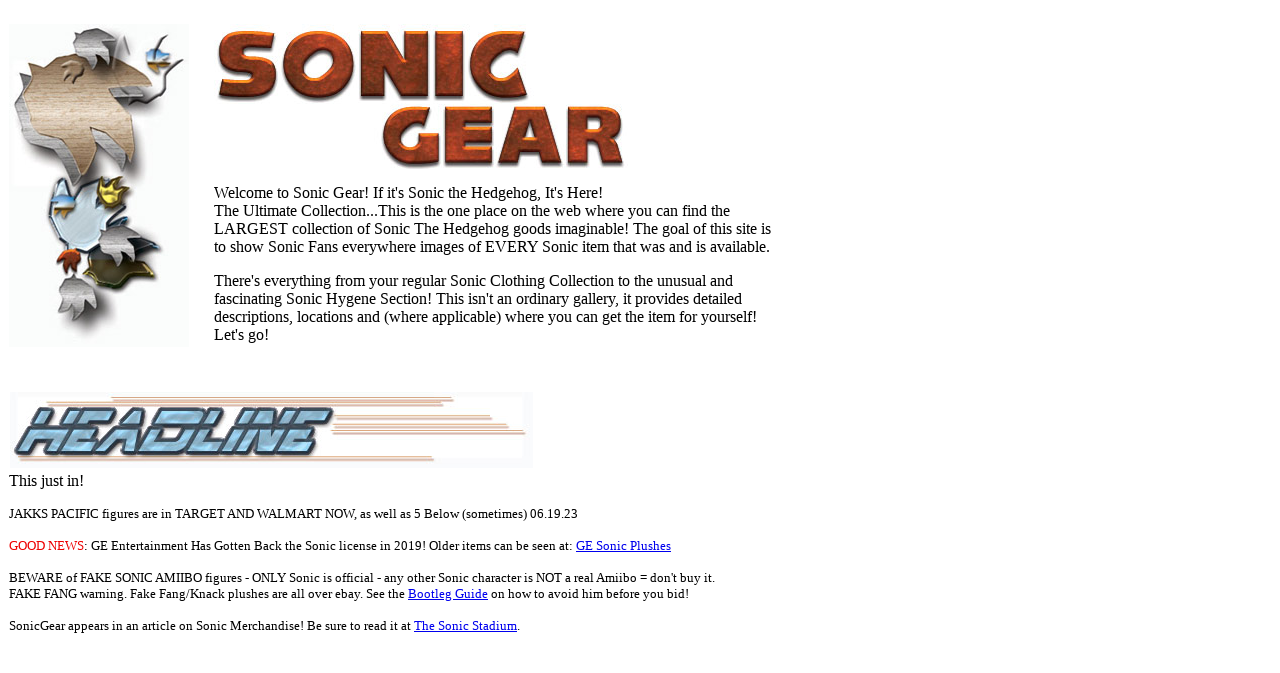

--- FILE ---
content_type: text/html
request_url: http://sonicgear.org/
body_size: 17201
content:
<!DOCTYPE html PUBLIC "-//W3C//DTD HTML 4.01 Transitional//EN">

<html>

	<head>
		<meta http-equiv="content-type" content="text/html;charset=iso-8859-1">
		<meta name="generator" content="Sonic the hedgehog total merchandise display page and buying guide. Every Sonic item- games housewares hygene Sonic-X every characterm every product from around the world! See it all">
		<title>Sonic Gear Ultimate Photo Gallery of Sonic the Hedgehog Items</title>
		<meta name="keywords" content="Sonic hedgehog merchandise shadow items sonic x information knuckles comics guides collectibles tails products sega characters goods buying guide latest info plushes books shirts dvds japan sonic exclusives rares ">
		<style type="text/css" media="all"><!--
.dsR1 /*agl rulekind: base;*/ { top: 16px; left: 1px; width: 180px; height: 323px; }
.dsR2 /*agl rulekind: base;*/ { top: 16px; left: 194px; width: 414px; height: 145px; }
.dsR3 /*agl rulekind: base;*/ { top: 176px; left: 194px; width: 559px; height: 160px; }
.dsR4 /*agl rulekind: base;*/ { top: 384px; left: 2px; width: 523px; height: 76px; }
.dsR5 /*agl rulekind: base;*/ { top: 464px; left: 1px; width: 766px; height: 277px; }
.dsR6 /*agl rulekind: base;*/ { top: 742px; left: 322px; width: 454px; height: 69px; }
.dsR7 /*agl rulekind: base;*/ { top: 755px; left: 1px; width: 112px; height: 20px; }
.dsR8 /*agl rulekind: base;*/ { top: 785px; left: 0; width: 223px; height: 20px; }
.dsR9 /*agl rulekind: base;*/ { top: 819px; left: 1px; width: 144px; height: 72px; }
.dsR10 /*agl rulekind: base;*/ { top: 835px; left: 161px; width: 596px; height: 64px; }
.dsR11 /*agl rulekind: base;*/ { top: 915px; left: 2px; width: 400px; height: 30px; }
.dsR12 /*agl rulekind: base;*/ { top: 947px; left: 401px; width: 272px; height: 112px; }
.dsR13 /*agl rulekind: base;*/ { top: 956px; left: 1px; width: 384px; height: 114px; }
.dsR14 /*agl rulekind: base;*/ { top: 979px; left: 689px; width: 50px; height: 47px; }
.dsR15 /*agl rulekind: base;*/ { top: 1082px; left: 2px; width: 400px; height: 67px; }
.dsR44 /*agl rulekind: base;*/ { top: 1082px; left: 418px; width: 335px; height: 41px; }
.ds2 /*agl rulekind: base;*/ { font-size: 18px; }
.ds4 /*agl rulekind: base;*/ { font-size: 12px; }
.dsR152 /*agl rulekind: base;*/ { top: 1168px; left: 1px; width: 784px; height: 489px; }
.dsR153 /*agl rulekind: base;*/ { top: 1662px; left: 576px; width: 208px; height: 48px; }
.dsR154 /*agl rulekind: base;*/ { top: 1671px; left: 0; width: 565px; height: 144px; }
.dsR155 /*agl rulekind: base;*/ { top: 1828px; left: 4px; width: 350px; height: 39px; }
.dsR156 /*agl rulekind: base;*/ { top: 1828px; left: 386px; width: 352px; height: 47px; }
.dsR158 /*agl rulekind: base;*/ { top: 1888px; left: 402px; width: 294px; height: 438px; }
.dsR159 /*agl rulekind: base;*/ { top: 2334px; left: 402px; width: 355px; height: 44px; }
.dsR167 /*agl rulekind: base;*/ { top: 3443px; left: 417px; width: 87px; height: 85px; }
.dsR168 /*agl rulekind: base;*/ { top: 3443px; left: 513px; width: 272px; height: 94px; }
.dsR169 /*agl rulekind: base;*/ { top: 3555px; left: 417px; width: 126px; height: 95px; }
.dsR170 /*agl rulekind: base;*/ { top: 3555px; left: 561px; width: 224px; height: 96px; }
.dsR171 /*agl rulekind: base;*/ { top: 3629px; left: 1px; width: 352px; height: 44px; }
.dsR172 /*agl rulekind: base;*/ { top: 3669px; left: 416px; width: 368px; height: 166px; }
.dsR173 /*agl rulekind: base;*/ { top: 3682px; left: 34px; width: 256px; height: 144px; }
.dsR174 /*agl rulekind: base;*/ { top: 3834px; left: 1px; width: 350px; height: 44px; }
.dsR175 /*agl rulekind: base;*/ { top: 3857px; left: 416px; width: 352px; height: 29px; }
.dsR176 /*agl rulekind: base;*/ { top: 3882px; left: 38px; width: 250px; height: 167px; }
.dsR177 /*agl rulekind: base;*/ { top: 4061px; left: 97px; width: 554px; height: 94px; }
.dsR178 /*agl rulekind: base;*/ { top: 4163px; left: 1px; width: 784px; height: 96px; }
.dsR182 /*agl rulekind: base;*/ { top: 3230px; left: 25px; width: 248px; height: 386px; }
.dsR184 /*agl rulekind: base;*/ { top: 3078px; left: 25px; width: 240px; height: 149px; }
.dsR186 /*agl rulekind: base;*/ { top: 3038px; left: 1px; width: 355px; height: 39px; }
.dsR188 /*agl rulekind: base;*/ { top: 2768px; left: 50px; width: 319px; height: 260px; }
.dsR189 /*agl rulekind: base;*/ { top: 1869px; left: 56px; width: 268px; height: 899px; }
.ds5 /*agl rulekind: base;*/ { color: #c36; }
.dsR193 /*agl rulekind: base;*/ { top: 2731px; left: 418px; width: 256px; height: 677px; }
.dsR196 /*agl rulekind: base;*/ { top: 2686px; left: 402px; width: 350px; height: 45px; }
.dsR197 /*agl rulekind: base;*/ { top: 2378px; left: 427px; width: 176px; height: 294px; }
--></style>
	</head>

	<body bgcolor="#ffffff">
		<table class="dsR223" width="795" border="0" cellspacing="0" cellpadding="0" cool="cool" gridx="16" gridy="16" height="5617" showgridx="showgridx" showgridy="showgridy" usegridx="usegridx" usegridy="usegridy">
			<tr height="16">
				<td width="794" height="16" colspan="47"></td>
				<td width="1" height="16"><spacer type="block" width="1" height="16"></td>
			</tr>
			<tr height="160">
				<td width="1" height="368" rowspan="2"></td>
				<td width="194" height="368" colspan="10" rowspan="2" valign="top" align="left" xpos="1"><img class="dsR1" src="Headers-Buttons/VarietySideMetals1.jpg" alt="Welcome to Sonic Gear! If it's Sonic the Hedgehog, It's Here!" height="323" width="180" border="0"></td>
				<td width="463" height="160" colspan="24" valign="top" align="left" xpos="195"><img class="dsR2" src="Headers-Buttons/SonicGearMainTl.jpg" alt="Sonic The Hedgehog Merchandise Showcase Header" height="145" width="414" border="0"></td>
				<td width="136" height="160" colspan="12"></td>
				<td width="1" height="160"><spacer type="block" width="1" height="160"></td>
			</tr>
			<tr height="208">
				<td class="dsR3" content="content" csheight="160" width="559" height="208" colspan="29" valign="top" xpos="195">Welcome to Sonic Gear! If it's Sonic the Hedgehog, It's Here!<br>
					The Ultimate Collection...This is the one place on the web where you can find the LARGEST collection of Sonic The Hedgehog goods imaginable! The goal of this site is to show Sonic Fans everywhere images of EVERY Sonic item that was and is available.
					<p>There's everything from your regular Sonic Clothing Collection to the unusual and fascinating Sonic Hygene Section! This isn't an ordinary gallery, it provides detailed descriptions, locations and (where applicable) where you can get the item for yourself! Let's go!</p>
				</td>
				<td width="40" height="208" colspan="7"></td>
				<td width="1" height="208"><spacer type="block" width="1" height="208"></td>
			</tr>
			<tr height="80">
				<td width="2" height="80" colspan="2"></td>
				<td width="560" height="80" colspan="31" valign="top" align="left" xpos="2"><img class="dsR4" src="Headers-Buttons/HeadlineTop.jpg" alt="Sonic the Hedgehog goods Headline News" height="76" width="523" border="0"></td>
				<td width="232" height="80" colspan="14"></td>
				<td width="1" height="80"><spacer type="block" width="1" height="80"></td>
			</tr>
			<tr height="262">
				<td width="1" height="262"></td>
				<td class="dsR5" content="content" csheight="240" width="766" height="262" colspan="40" valign="top" xpos="1">
					<div align="left">
						<p>This just in!<font size="-1"><br>
							</font></p>
						<p><font size="-1">JAKKS&nbsp;PACIFIC figures are in TARGET AND&nbsp;WALMART&nbsp;NOW, as well as 5 Below (sometimes) 06.19.23</font></p>
						<p><font size="-1" color="#ee0000">GOOD&nbsp;NEWS</font><font size="-1">: GE&nbsp;Entertainment Has Gotten Back the Sonic license in 2019! Older items can be seen at: <a href="StoreSonic/PlushStore.html">GE Sonic Plushes</a> </font></p>
						<p><font size="-1">BEWARE of FAKE&nbsp;SONIC&nbsp;AMIIBO figures - ONLY&nbsp;Sonic is official - any other Sonic character is NOT a real Amiibo = don't buy it.<br>
							</font><font size="-1">FAKE&nbsp;FANG warning. Fake Fang/Knack plushes are all over ebay. See the <a href="BootlegFakes/AvoidBootlegs2.html">Bootleg Guide</a> on how to avoid him before you bid!<br>
							</font></p>
						<p><font size="-1">SonicGear appears in an article on Sonic Merchandise! Be sure to read it at <a href="http://www.sonicstadium.org/features/a-guide-to-sonic-merchandise-part-3-gear-from-across-the-globe">The Sonic Stadium</a>.</font></p>
					</div>
				</td>
				<td width="27" height="262" colspan="6"></td>
				<td width="1" height="262"><spacer type="block" width="1" height="262"></td>
			</tr>
			<tr height="29">
				<td width="323" height="29" colspan="17"></td>
				<td width="461" height="109" colspan="27" rowspan="3" valign="top" align="left" xpos="323"><img class="dsR6" src="Headers-Buttons/HeadlineBottom.jpg" alt="Read the first reports of Sonic Merchandise" height="69" width="454" border="0"></td>
				<td width="10" height="109" colspan="3" rowspan="3"></td>
				<td width="1" height="29"><spacer type="block" width="1" height="29"></td>
			</tr>
			<tr height="30">
				<td width="1" height="30"></td>
				<td class="dsR7" content="content" csheight="20" width="112" height="30" colspan="9" valign="top" xpos="1"><a href="NewsPage.html">Read More News</a></td>
				<td width="210" height="30" colspan="7"></td>
				<td width="1" height="30"><spacer type="block" width="1" height="30"></td>
			</tr>
			<tr height="50">
				<td class="dsR8" content="content" csheight="31" width="240" height="50" colspan="12" valign="top" xpos="0"><a href="http://sonicintent.blogspot.com">The Site Blog *Updated 07.14.25</a></td>
				<td width="83" height="50" colspan="5"></td>
				<td width="1" height="50"><spacer type="block" width="1" height="50"></td>
			</tr>
			<tr height="32">
				<td width="2" height="32" colspan="2"></td>
				<td class="dsR11" content="content" csheight="30" width="400" height="32" colspan="21" valign="top" xpos="2">Looking for a spacific character or item? This site is searchable!</td>
				<td width="392" height="32" colspan="24"></td>
				<td width="1" height="32"><spacer type="block" width="1" height="32"></td>
			</tr>
			<tr height="9">
				<td width="402" height="9" colspan="23"></td>
				<td class="dsR12" content="content" csheight="112" width="272" height="157" colspan="13" rowspan="3" valign="top" xpos="402"><font size="-1">Type their name or the product you want to see, into the box. The special tool will pull up just what you want to see from THIS site only. It should work best 1 item or name at a time. Example: Shadow, Tails, Pogs, Pasta, Shampoo, Lamp, Rouge, Mutant. Try odd words, or other things you are interested in--you'll be surprised at what might come out.</font></td>
				<td width="120" height="32" colspan="11" rowspan="2"></td>
				<td width="1" height="9"><spacer type="block" width="1" height="9"></td>
			</tr>
			<tr height="23">
				<td width="1" height="148" rowspan="2"></td>
				<td class="dsR13" content="content" csheight="114" width="384" height="148" colspan="19" rowspan="2" valign="top" xpos="1"><!-- SiteSearch Google -->
					<form method="get" action="http://www.google.com/custom" target="_top">
						<table border="0" bgcolor="#ffffff">
							<tr>
								<td nowrap="nowrap" valign="top" align="left" height="32"><a href="http://www.google.com/"><img src="http://www.google.com/logos/Logo_25wht.gif" border="0" alt="Google" align="middle"></a></td>
								<td nowrap="nowrap"><input type="hidden" name="domains" value="www.sonicgear.org"> <input type="text" name="q" size="31" maxlength="255" value=""> <input type="submit" name="sa" value="Search"></td>
							</tr>
							<tr>
								<td>&nbsp;</td>
								<td nowrap="nowrap">
									<table>
										<tr>
											<td><input type="radio" name="sitesearch" value=""> <font size="-1" color="#000000">Web</font></td>
											<td><input type="radio" name="sitesearch" value="www.sonicgear.org" checked="checked"> <font size="-1" color="#000000">www.sonicgear.org</font></td>
										</tr>
									</table>
									<input type="hidden" name="client" value="pub-3198373782465142"> <input type="hidden" name="forid" value="1"> <input type="hidden" name="ie" value="ISO-8859-1"> <input type="hidden" name="oe" value="ISO-8859-1"> <input type="hidden" name="cof" value="GALT:#008000;GL:1;DIV:#336699;VLC:663399;AH:center;BGC:FFFFFF;LBGC:336699;ALC:0000FF;LC:0000FF;T:000000;GFNT:0000FF;GIMP:0000FF;FORID:1;"> <input type="hidden" name="hl" value="en"></td>
							</tr>
						</table>
					</form>
					<!-- SiteSearch Google --></td>
				<td width="17" height="148" colspan="3" rowspan="2"></td>
				<td width="1" height="23"><spacer type="block" width="1" height="23"></td>
			</tr>
			<tr height="125">
				<td width="48" height="125" colspan="3"></td>
				<td width="62" height="125" colspan="5" valign="top" align="left" xpos="722"><img class="dsR14" src="Headers-Buttons/SmallChromeHead1.jpg" alt="Shiny Gear" height="47" width="50" border="0"></td>
				<td width="10" height="637" colspan="3" rowspan="2"></td>
				<td width="1" height="125"><spacer type="block" width="1" height="125"></td>
			</tr>
			<tr height="512">
				<td class="dsR152" content="content" csheight="480" width="784" height="512" colspan="44" valign="top" xpos="0">
					<div align="left">
						<font color="#cc3366">Announcements &amp; The Latest Updates<br>
						</font><font size="-1" color="#cc3366">/Wearable Update 01.19.25<br>
						</font><font size="-1" color="#330000">An update with only wearables that are out now. Get started on <a href="USAPages/Jewelry/SonicJewelry2.html">Jewelry</a>, then see <a href="USAPages/USAAccessories/SonicSocks/SonicSocks6.html">Socks</a>, <a href="USAPages/USAAccessories/SonicShoes/SonicShoes4.html">Shoes</a> &amp;&nbsp;<a href="USAPages/SwimGear/SwimGearSonic2.html">Swimwear</a>. There are also <a href="USAPages/USKeychainsPins/SonicPinsKeychains9.html">2 Keychains</a> &amp; a <a href="USAPages/WatchesUSA/WatchesSonicUSA4.html">Watch</a>.<br>
						</font><font size="-1" color="#cc3366">Regular Update 01.18.25<br>
						</font><font size="-1" color="#330000">A normal update with stuff that's out now: First see the <a href="DisplayFigures/DisplayFigures17.html">2nd Wave&nbsp;Metalfigs &amp; strange figures</a>, then a <a href="USAPages/SportingGoods/SonicSportingGoods4.html">Tech Deck</a>, the <a href="USAPages/USAFigures/JakksPacificFigures/SmallLineFigures/JakksPacificSmallLineFigures7.html">Knack Diorama</a> and an <br>
							<a href="SonicPrime/SonicPrimeItems1.html">Unusual Prime Bed Set</a>. There's also the <a href="SonicPrime/SonicPrimeMiniFigures2.html">No Place Pirates</a> and several more <a href="USAPages/WinterWear/SonicWinterWear17.html">Winter Wear</a> items..<br>
						</font><font size="-1" color="#cc3366">Clothing Only Make Up Update 01.06.25<br>
						</font><font size="-1" color="#330000">Making up for another older missed update, this one only has clothes, but there's many. See <a href="USAPages/USAClothesRecent5/USAClothesRecent6/USAClothesRecent52.html">Clothing Modern 52</a>, and more on <a href="USAPages/USASleepWear/SonicSleepWearUSA8.html">Sleep Wear Sonic 8</a>.<br>
						</font><font size="-1" color="#cc3366">Christmas Make Up Update 01.05.25<br>
						</font><font size="-1" color="#330000">Making up for the missed update, this one is all a 2025 Holiday Haul. A <a href="ChristmasHoliday/HolidayChristmas2.html">New Page of Christmas</a> is here to see, plus <a href="USAPages/HalloweenUSA/HalloweenUSA2.html">Halloween Gear</a> gets updated too.<br>
						</font><font size="-1" color="#cc3366">First Update of the New Year 01.05.25<br>
						</font><font size="-1" color="#330000">New year, new update that's pretty normal. There are <a href="DisplayFigures/DisplayFigures17.html">several Display Figures</a>, an <a href="ChristmasHoliday/HolidayChristmas.html">Advent Calender</a>, some <a href="USAPages/USAHomeDecor/USAHomeDeco2/HomeDecorUSA24.html">Housewares</a>, and <a href="USAPages/USAClothesRecent5/USAClothesRecent6/USAClothesRecent52.html">2 Costly Clothing</a>. Then see the <br>
							<a href="JapanPages/JapanPlushes13.html">Hello Sonic Friends Dolls</a>, and <a href="USAPages/USAAccessories/SonicHats/SonicHats3.html">1 New Hat</a>.<br>
						</font><font size="-1" color="#cc3366">Mid Week Make Up Update 12.24.25<br>
						</font><font size="-1" color="#330000">Trying to make up the updates gets a big one in the middle of the week. There's <a href="USAPages/USAHomeDecor/USAHomeDeco2/HomeDecorUSA24.html">More on Home Decor</a>, still <a href="USAPages/USAAccessories/SonicSocks/SonicSocks6.html">more Socks</a> to see, 2 different <a href="USAPages/WinterWear/SonicWinterWear17.html">Winter Wears</a>, some <a href="USAPages/USAPlushes/Plush2/SonicPlushesUSA23.html">Plush (but its pop</a>), a <a href="USAPages/USASchoolSupply/SonicUSASchool18.html">Messenger Bag</a> and some <a href="USAPages/USASleepWear/SonicSleepWearUSA8.html">PJ&nbsp;Pants</a>.<br>
						</font><font size="-1" color="#cc3366">Make Up Update: Lots of Clothing 12.23.25<br>
						</font><font size="-1" color="#330000">Lots of clothing to see on a new page so get started fast with <a href="USAPages/USAClothesRecent5/USAClothesRecent6/USAClothesRecent52.html">Clothing 52</a>. Then there are <a href="USAPages/WinterWear/SonicWinterWear17.html">Long Sleeve Tees</a> &amp;&nbsp;<a href="MovieSonic/MovieClothing/MovieClothing3.html">Movie Bracelets</a>.<br>
						</font><font size="-1" color="#cc3366">Update Returns With All Shadow 12.22.25<br>
						</font><font size="-1" color="#330000">The update is back, but this time it's Shadow Only. There are <a href="USAPages/USAAccessories/SonicShoes/SonicShoes4.html">Shadow Slippers</a>, some <a href="USAPages/USAAccessories/SonicSocks/SonicSocks5.html">Crew Socks</a>, a nice <a href="USAPages/WinterWear/SonicWinterWear17.html">Bomber Jacket</a> and <a href="USAPages/USAAccessories/SonicAccessories18.html">Hair Clip</a> too. Next see <a href="USAPages/USAClothesRecent5/USAClothesRecent6/USAClothesRecent51.html">some Tees</a> and a <a href="USAPages/Jewelry/SonicJewelry2.html">Friend Bracelet Set</a>. (Make up updates to follow 6)<br>
						</font><font size="-1" color="#cc3366">After the Skip Update 10.21.25<br>
						</font><font size="-1" color="#330000">Another normal update with some <a href="USAPages/USAHomeDecor/MugsSonic/MugsSonic4.html">Bargain Mugs</a>, new <a href="USAPages/WinterWear/SonicWinterWear17.html">Baseball Sonic Art</a>, a <a href="USAPages/USASchoolSupply/SonicUSASchool18.html">SS Gens Backpack</a>, <a href="USAPages/PumaCollab/PumaSonicCollab2.html">Puma makes more Shoes</a>, and some <a href="USAPages/USAElectronics/SonicElectronics13.html">wacky Earbuds Cases</a>. Last but not least is the <a href="DisplayFigures/DisplayFigures16.html">Largest Craftables</a> yet.<br>
						</font><font size="-1" color="#cc3366">Prepare a Skipped Update 10.11.25<br>
						</font><font size="-1" color="#330000">The next update will be skipped so this one is early. A make-update will appear afterword. First <a href="USAPages/USAPlushes/Plush2/SonicPlushesUSA23.html">See More Plush</a>, then there is a <a href="USAPages/USAAccessories/SonicHats/SonicHats3.html">Gimmick Hat</a>, and <a href="USAPages/USAHomeDecor/MugsSonic/MugsSonic4.html">Slogan Mug</a>. Next a <a href="USAPages/USAHomeDecor/USAHomeDeco2/HomeDecorUSA24.html">Cool Classic Lamp</a> and <a href="USAPages/USAElectronics/SonicElectronics13.html">2 More Electronics</a>. Last is a <a href="MovieSonic/MovieMerchandise5.html">Movie Pin</a>...but it's got an error!<br>
						</font><font size="-1" color="#330000"></font>
						<p><font size="-1" color="#330000"><a href="TextPages/WhyNoAdblock.html">Don't Use Ad Block on SonicGear</a> mini-article also gets an update with pictures to help explain it.<br>
							</font></p>
						<font size="-1" color="#cc3366"></font></div>
				</td>
				<td width="1" height="512"><spacer type="block" width="1" height="512"></td>
			</tr>
			<tr height="158">
				<td content csheight="128" width="769" height="158" colspan="43" valign="top" xpos="0"><b>Don't use ad-blocker software while viewing SonicGear!</b><br>
					Turn off or white list SonicGear.org if you have &quot;Advertisement Blocking Browser Add-ons&quot; or Ad-Block software. It will break how the site SHOULD look &amp; you will miss out on items or merchandise. Ads are served only by Google &amp; Amazon who are pretty trustworthy. It may also disable your ability to view the Gear Store Sonic items. How does it work? You can learn more at: <a href="TextPages/WhyNoAdblock.html">Turn Off Blockers</a> , including how the pages should look if they're displaying correctly. *<b>It's important because this is a merchandise showcase site &amp; blockers think merchandise = ads</b>.*</td>
				<td width="25" height="158" colspan="4"></td>
				<td width="1" height="158"><spacer type="block" width="1" height="158"></td>
			</tr>
			<tr height="9">
				<td width="577" height="9" colspan="34"></td>
				<td class="dsR153" content="content" csheight="48" width="208" height="182" colspan="11" rowspan="2" valign="top" xpos="577">Email Me!<br>
					<a href="EmailGuidelines.html">By going to the Email page</a></td>
				<td width="9" height="182" colspan="2" rowspan="2"></td>
				<td width="1" height="9"><spacer type="block" width="1" height="9"></td>
			</tr>
			<tr height="173">
				<td width="577" height="173" colspan="34" valign="top" align="left" xpos="0"><img class="dsR154" src="Headers-Buttons/LinkBlockNavigate.jpg" alt="" height="144" width="565" usemap="#LinkBlockNavigate193d6b1b" border="0"></td>
				<td width="1" height="173"><spacer type="block" width="1" height="173"></td>
			</tr>
			<tr height="41">
				<td width="4" height="41" colspan="3"></td>
				<td width="381" height="41" colspan="17" valign="top" align="left" xpos="4"><img class="dsR155" src="Headers-Buttons/SIATop.jpg" alt="USA Sonic the Hedgehog" height="39" width="350" usemap="#SIATop6cb65d3" border="0"></td>
				<td width="2" height="41"></td>
				<td width="367" height="65" colspan="19" rowspan="2" valign="top" align="left" xpos="387"><img class="dsR156" src="Headers-Buttons/JpTop.jpg" alt="Japan Sonic the Hedgehog" height="47" width="352" usemap="#JpTop6dd7944" border="0"></td>
				<td width="40" height="65" colspan="7" rowspan="2"></td>
				<td width="1" height="41"><spacer type="block" width="1" height="41"></td>
			</tr>
			<tr height="24">
				<td width="32" height="1155" colspan="6" rowspan="4"></td>
				<td class="dsR221 dsR189" content="content" csheight="1147" width="293" height="1155" colspan="12" rowspan="4" valign="top" xpos="32"><a href="USAPages/USAFigures/USAFiguresHUBPage.html">USA&nbsp;Sonic Action Figures HUB&nbsp;Page<br>
					</a><a href="USAPages/SonicAccessories.html">USA Sonic the Hedgehog Accessories<br>
					</a><a href="USAPages/SonicAccessoriesHUB.html">USA&nbsp;Sonic the Hedgehog Accessory HUB<br>
					</a><a href="USAPages/USAClothesClassic.html">USA Sonic Classic Clothing</a><br>
					<font size="-2"><a href="USAPages/USAClothesClassic2.html">USA Sonic Classic Clothing Page2<br>
						</a><a href="USAPages/USAClothesClassic3.html">USA Sonic Classic Clothing Page 3<br>
						</a><a href="USAPages/USAClothesClassic4.html">USA Sonic Classic Clothing Page 4</a></font><br>
					<a href="USAPages/USAClothesRecent.html">USA Sonic Current Clothing</a><br>
					<font size="+1"><a href="USAPages/USAClothesRecent1HUB.html">USA&nbsp;Current Clothing HUB<br>
						</a></font><font size="-1"><a href="USAPages/SonicWinterWare.html">USA Sonic Winter Ware<br>
						</a><a href="USAPages/SonicWinterWear2.html">USA Sonic Winter Wear 2<br>
						</a><a href="USAPages/SonicWinterWear3.html">USA Sonic Winter Wear 3</a></font><font size="-1"><a href="USAPages/USAClothesRecent2.html"><br>
						</a></font><a href="USAPages/USAKeychains.html">USA Sonic Keychains &amp; Pins<br>
					</a><font size="-1"><a href="USAPages/SonicPinsKeychains2.html">USA Sonic Keychains &amp; Pins 2<br>
						</a></font><a href="USAPages/SonicPlushesUSA.html">USA Sonic Plushes or Dolls<br>
					</a><a href="USAPages/SonicPlushesHUB.html">USA Sonic Plush Doll HUB&nbsp;Page<br>
					</a><a href="USAPages/USAFoods.html">USA Sonic the Hedgehog Food &amp; Drink<br>
					</a><span class="ds2"><a href="USAPages/USAFoods2.html"><font size="-3">USA Sonic Food &amp; Drink 2</font><br>
						</a></span><a href="USAPages/SonicUSARandom.html">USA Sonic Random Collectible Items<br>
					</a><a href="USAPages/USARandom2.html"><font size="-1">Random Sonic the Hedgehog Page 2<br>
						</font></a><font size="-1"><a href="USAPages/SonicUSARandom3.html">Random Sonic the Hedgehog Page 3<br>
						</a></font><a href="USAPages/SonicUSARandom4.html"><font size="-1">Random Sonic the Hedgehog Page 4</font><br>
					</a><a href="USAPages/HomeDecorUS.html">USA Sonic the Hedgehog Home Decor<br>
					</a><a href="USAPages/HomeDecorUSAHUB.html">USA&nbsp;Sonic Home Decor HUB Page</a><a href="USAPages/HomeDecorUS.html"><br>
					</a><a href="USAPages/USAbooks.html">USA Sonic Books 1: Classic<br>
					</a><a href="USAPages/USABooks2.html">USA Sonic Books 2: Modern<br>
					</a><a href="USAPages/SonicPartySupplies.html">USA Sonic The Hedgehog Party Supplies<br>
					</a><font size="-1"><a href="USAPages/SonicPartySupplies2.html">Sonic Party Supplies 2 - Modern<br>
						</a></font><a href="USAPages/SonicUSASchool.html">USA Sonic School Supplies<br>
					</a><font size="-1"><a href="USAPages/SonicUSASchool2.html">USA School Supplies 2<br>
						</a><a href="USAPages/SonicUSASchool3.html">USA School Supplies 3<br>
						</a><a href="USAPages/SonicUSASchool4.html">USA School Supplies 4<br>
						</a><a href="USAPages/SonicUSASchool5.html">USA School Supplies 5</a><a href="USAPages/SonicUSASchool4.html"><br>
						</a><a href="USAPages/SonicUSASchool6.html">USA School Supplies 6<br>
						</a><a href="USAPages/SonicUSASchool7.html">USA School Supplies 7<br>
						</a></font><a href="USAPages/SonicCardsUSA.html">USA Sonic the Hedgehog Topps Cards<br>
					</a><font size="-1"><a href="USAPages/SonicCardsUSA2.html">USA Sonic X Trading Cards Game</a></font><a href="USAPages/SonicCardsUSA.html"><font size="-1"><br>
						</font></a><font size="-1"><a href="USAPages/SonicCardsUSA3.html">USA Sonic Random Cards &amp; Decks</a></font><a href="USAPages/SonicCardsUSA.html"><br>
					</a><a href="USAPages/SonicUSAElectronics.html">USA Sonic the Hedgehog Electronics<br>
					</a><a href="USAPages/SonicUSAElectronics2.html"><font size="-1">Sonic Electronics 2<br>
						</font></a><a href="USAPages/SonicUSAElectronics3.html"><font size="-1">Sonic Electronics 3<br>
						</font></a><a href="USAPages/SonicUSAElectronics4.html"><font size="-1">Sonic Electronics 4</font><br>
					</a><font size="-1"><a href="USAPages/SonicUSAElectronics5.html">Sonic Electronics 5<br>
						</a></font><a href="USAPages/SonicUSAElectronics6.html"><font size="-1">Sonic Electronics 6</font><br>
					</a><font size="-1"><a href="USAPages/SonicUSAElectronics7.html">Sonic Electronics 7</a><br>
						<a href="USAPages/SonicUSAElectronics8.html">Sonic Electronics 8</a></font><a href="USAPages/SonicUSAElectronics6.html"><br>
					</a><a href="USAPages/LCDGamesUSA.html">USA Sonic the Hedgehog LCD Games<br>
					</a><a href="USAPages/SonicSportingGoods.html">USA Sonic Sporting Goods<br>
					</a><a href="USAPages/WatchesUSA/WatchesSonicUSA1.html">USA&nbsp;Sonic the Hedgehog Watches</a><br>
					<a href="USAPages/USAAccessories/SonicSocks/SonicSocks1.html">USA&nbsp;Sonic the Hedgehog Socks</a><br>
					<a href="USAPages/USAAccessories/SonicHats/SonicHats1.html">USA&nbsp;Sonic The Hedgehog Hats &amp;&nbsp;Caps</a><br>
					<a href="USAPages/SonicRetailDisplay.html">USA Retail Display Sonic Items<br>
					</a><font size="-1"><a href="USAPages/SonicRetailDisplay2.html">USA Retail Display Sonic Items 2<br>
						</a></font><a href="USAPages/SonicFastFood.html">USA Sonic the Hedgehog Fast Food Items<br>
					</a><span class="ds2"><a href="USAPages/SonicFastFood2.html"><font size="-3">USA Sonic Fast Food 2<br>
							</font></a></span><span class="ds4"><a href="USAPages/SonicUSAHygene.html">USA Sonic the Hedgehog Hygene<br>
						</a><font size="3"><a href="USAPages/GameGuideBooksUSA.html">USA Sonic Game Guides<br>
							</a><a href="USAPages/SonicSleepWearUSA.html">USA Sonic Sleep Wear<br>
							</a></font><font size="-1"><a href="USAPages/SonicSleepWearUSA2.html">USA Sonic Sleep Wear 2<br>
							</a><a href="USAPages/SonicSleepWearUSA3.html">USA&nbsp;Sonic Sleep Wear 3</a><a href="USAPages/SonicSleepWearUSA2.html"><br>
							</a></font><font size="3"><a href="USAPages/SonicPuzzlesGames.html">USA Sonic Puzzles &amp; Games<br>
							</a></font><font size="-1"><a href="USAPages/SonicPuzzlesGames2.html">USA Sonic Puzzles &amp; Games 2<br>
							</a></font><font size="3"><a href="USAPages/SonicSportingGoods.html">USA Sonic Sporting Goods<br>
							</a><a href="USAPages/NKOKSonicFigures.html">NKOK Sonic Racers Riders Figures<br>
							</a><a href="USAPages/USAbooks.html">Sonic USA&nbsp;Books<br>
							</a></font><font size="-1"><a href="USAPages/USABooks2.html">Sonic USA&nbsp;Books 2</a></font></span></td>
				<td width="62" height="24" colspan="3"></td>
				<td width="1" height="24"><spacer type="block" width="1" height="24"></td>
			</tr>
			<tr height="1018">
				<td width="78" height="1018" colspan="6"></td>
				<td class="dsR327 dsR158" content="content" csheight="987" width="294" height="1018" colspan="14" valign="top" xpos="403"><a href="JapanPages/JapanAccessories.html">Japan Sonic the Hedgehog Accessories</a><br>
					<a href="JapanPages/JapanClothing.html">Japan Sonic The Hedgehog Clothing</a><br>
					<font size="-1"><a href="JapanPages/JapanClothing2.html">Japan Sonic Clothing 2<br>
						</a></font><a href="JapanPages/JapanClothing3.html"><font size="-1">Japan Sonic Clothing 3</font><br>
					</a><font size="-1"><a href="JapanPages/JapanClothing4.html">Japan Sonic Clothing 4<br>
						</a><a href="JapanPages/JapanClothing5.html">Japan Sonic Clothing 5<br>
						</a><a href="JapanPages/JapanClothing6.html">Japan Sonic Clothing 6<br>
						</a></font><a href="JapanPages/JapanKeychains.html">Japan Sonic Keychains</a><br>
					<font size="-1"><a href="JapanPages/JapanKeychains2.html">Japan Sonic Keychains 2<br>
						</a></font><a href="JapanPages/JapanKeychains3.html"><font size="-1">Japan Sonic Keychains 3</font><br>
					</a><font size="-1"><a href="JapanPages/JapanKeychains4.html">Japan Sonic Keychains 4<br>
						</a><a href="JapanPages/JapanKeychains5.html">Japan Sonic Keychains 5</a></font><a href="JapanPages/JapanKeychains5.html"><br>
					</a><a href="JapanPages/JapanPinsPatches.html">Japan Sonic Pins &amp; Buttons</a><br>
					<a href="JapanPages/JapanPlushes.html">Japan Sonic Plushes or Dolls<br>
					</a><font size="-1"><a href="JapanPages/JapanPlushes2.html">Japan Sonic Plushes Page 2<br>
						</a><a href="JapanPages/JapanPlushes3.html">Japan Sonic Plushes Page 3<br>
						</a><a href="JapanPages/JapanPlushes4.html">Japan Sonic Plushes Page 4</a><a href="JapanPages/JapanPlushes3.html"><br>
						</a><a href="JapanPages/JapanPlushes5.html">Japan Sonic Plushes Page 5<br>
						</a><a href="JapanPages/JapanPlushes6.html">Japan Sonic Plushes Page 6<br>
						</a></font><a href="JapanPages/JapanPlushes7.html"><font size="-1">Japan Sonic Plushes Page 7</font><br>
					</a><font size="-1"><a href="JapanPages/JapanPlushes8.html">Japan Sonic Plushes Page 8<br>
						</a><a href="JapanPages/JapanPlushes9.html">Japan Sonic Plushes Page 9<br>
						</a><a href="JapanPages/JapanPlushes10.html">Japan Sonic Plushes Page 10<br>
						</a><a href="JapanPages/JapanPlushes11.html">Japan Sonic Plushes Page 11<br>
						</a></font><a href="JapanPages/JPFoods.html">Japan Sonic the Hedgehog Food &amp; Drink</a><br>
					<font size="-1"><a href="JapanPages/JPFoods2.html">Japan Sonic Food &amp; Drink 2</a></font><br>
					<a href="JapanPages/JapanRandomItems.html">Japan Sonic Random Collectible Items<br>
					</a><a href="JapanPages/JapanSonicRandomItems2.html"><font size="-1">Japan Sonic Random Collectibles Page 2<br>
						</font></a><a href="JapanPages/JapanSonicRandom3.html"><font size="-1">Japan Sonic Random Collectibles Page 3</font><br>
					</a><a href="JapanPages/JapanSonicRandom4.html"><font size="-1">Japan Sonic Random Collectibles Page 4<br>
						</font></a><font size="-1"><a href="JapanPages/JapanSonicRandom5.html">Japan Sonic Random Collectibles Page 5<br>
						</a><a href="JapanPages/JapanSonicRandom6.html">Japan Sonic Random Collectibles Page 6<br>
						</a><a href="JapanPages/JapanSonicRandom7.html">Japan Sonic Random Collectibles&nbsp;Page 7<br>
						</a></font><a href="JapanPages/JapanDecor.html">Japan Sonic Household Goods &amp; Home Decor<br>
					</a><a href="JapanPages/JapanDecor2.html"><font size="-1">Japan Sonic Home Decor Page 2<br>
						</font></a><a href="JapanPages/JapanDecor3.html"><font size="-1">Japan Sonic Home Decor Page 3</font><br>
					</a><a href="JapanPages/JapanSonicSchool.html">Japan Sonic The Hedgehog School Supplies<br>
					</a><span class="ds2"><a href="JapanPages/JapanSonicSchool2.html"><font size="-3">Japan Sonic School Supplies 2</font><br>
						</a><font size="-3"><a href="JapanPages/JapanSonicSchool3.html">Japan Sonic School Supplies 3<br>
							</a><a href="JapanPages/JapanSonicSchool4.html">Japan Sonic School&nbsp;Supplies 4<br>
							</a><a href="JapanPages/JapanSonicSchool5.html">Japan Sonic School Supplies 5<br>
							</a><a href="JapanPages/JapanSonicSchool6.html">Japan Sonic School Supplies 6<br>
							</a><a href="JapanPages/JapanSonicSchool7.html">Japan Sonic School Supplies 7<br>
							</a></font></span><a href="JapanPages/JapanElectronics.html">Japan Sonic the Hedgehog Electronics<br>
					</a><font size="-1"><a href="JapanPages/JapanElectronics2.html">Japan Sonic the Hedgehog Electronics 2<br>
						</a></font><a href="JapanPages/JapanPhoneCards.html">Japan Sonic the Hedgehog Phone Cards<br>
					</a><font size="-1"><a href="JapanPages/JapanPhoneCards2.html">Japan Sonic the Hedgehog Phone Cards 2</a><br>
					</font><a href="JapanPages/JapanHygene.html">Japan Sonic Hygene<br>
					</a><a href="JapanPages/JapanToys.html">Japan Toys 1</a><a href="JapanPages/JapanHygene.html"><br>
					</a><font size="-1"><a href="JapanPages/JapanToys2.html">Japan Toys 2<br>
						</a></font><a href="JapanPages/JapanRetailDisplay.html">Japan Sonic Retail Display<br>
					</a><font size="-1"><a href="JapanPages/JapanRetailDisplay2.html">Japan Sonic Retail Display 2<br>
						</a><a href="JapanPages/JapanRetailDisplay3.html">Japan Sonic Retail Display 3<br>
						</a></font><a href="JapanPages/JapanStickers/JapanStickers.html">Japan Sonic Stickers<br>
					</a><a href="JapanPages/JapanSonicCards.html">Japan Sonic Collectible Cards<br>
					</a><a href="JapanPages/Xlarge/XlargeCollabPage.html">Xlarge Sonic Brand Collab</a></td>
				<td width="97" height="1018" colspan="9"></td>
				<td width="1" height="1018"><spacer type="block" width="1" height="1018"></td>
			</tr>
			<tr height="64">
				<td width="75" height="113" colspan="4" rowspan="2"></td>
				<td width="354" height="64" colspan="18" valign="top" align="left" xpos="400"><img src="StoreSonic/GearStoreHeaderBar.jpg" alt="" height="45" width="350" usemap="#GearStoreHeaderBara9ac1d4b" border="0"></td>
				<td width="40" height="64" colspan="7"></td>
				<td width="1" height="64"><spacer type="block" width="1" height="64"></td>
			</tr>
			<tr height="49">
				<td class="dsR288 dsR172" content="content" csheight="451" width="368" height="467" colspan="20" rowspan="2" valign="top" xpos="400"><a href="StoreSonic/SonicStore1.html">Sonic Gear Store! Now you can buy Sonic Stuff!</a><br>
					<br>
					<a href="StoreSonic/KeychainsPinsStore.html">Sonic K</a><a href="StoreSonic/KeychainsPinsStore.html">eychains Pins &amp; Straps<br>
					</a><a href="StoreSonic/PartySuppliesStore.html">Sonic Party Supplies</a><a href="StoreSonic/KeychainsPinsStore.html"><br>
					</a><a href="StoreSonic/FigureStore.html">Sonic Action Figures &amp; Display Figures</a><a href="StoreSonic/KeychainsPinsStore.html"><br>
					</a><a href="StoreSonic/PlushStore.html">Sonic Plush Dolls<br>
					</a><a href="StoreSonic/VideoStore.html">Sonic Video DVD Sets<br>
					</a><a href="StoreSonic/VideoEpisodeStore.html">Sonic Video Episodes<br>
					</a><a href="StoreSonic/ClothingStore.html">Sonic Clothing Store<br>
					</a><a href="StoreSonic/ClothingStore2.html">Sonic Clothing Store 2: Tees Galore!<br>
					</a><a href="StoreSonic/ClothingStore3.html">Sonic Clothing Store 3: Nearly Sold-Out Stuff<br>
					</a><a href="StoreSonic/ClothingWinter.html">Sonic Winter Clothing Store<br>
					</a><a href="StoreSonic/AccessoriesStore.html">Sonic Accessories Store<br>
					</a><a href="StoreSonic/BookStoreSonic.html">Sonic Books Store<br>
					</a><a href="StoreSonic/BookStoreArchieSonic.html">Archie Sonic Comic Book Store</a><a href="StoreSonic/BookStoreSonic.html"><br>
					</a><a href="StoreSonic/HomeDecorStore.html">Sonic Posters &amp; Wall Scrolls<br>
					</a><a href="StoreSonic/HomeDecorStore2.html">Sonic Home Decor 2</a><br>
					<a href="StoreSonic/KitchenGlassware.html">Sonic Kitchen &amp; Glassware Store<br>
					</a><a href="StoreSonic/HatSonicStore.html">Sonic Hats Buying Area<br>
					</a><a href="StoreSonic/HalloweenCostumeStore.html">Sonic Halloween Costume Cosplay &amp; Accessory Store<br>
					</a><a href="StoreSonic/MusicStore.html">Sonic Music &amp; Soundtracks Store<br>
					</a><a href="StoreSonic/BagStoreSonic.html">Sonic Bag School Bag &amp; Lunch Carrier Store<br>
					</a><a href="StoreSonic/BoomPartyStore.html">Sonic BOOM Store: Party Supplies</a></td>
				<td width="26" height="467" colspan="5" rowspan="2"></td>
				<td width="1" height="49"><spacer type="block" width="1" height="49"></td>
			</tr>
			<tr height="418">
				<td width="34" height="594" colspan="7" rowspan="3"></td>
				<td class="dsR313 dsR188" content="content" csheight="577" width="319" height="594" colspan="12" rowspan="3" valign="top" xpos="34"><a href="USAPages/USAFigures/USAFiguresHUBPage.html">USA&nbsp;Sonic Action Figures HUB&nbsp;Page</a><a href="USAPages/USASonicFigures.html"><br>
						USA Sonic the Hedgehog Action Figures</a><br>
					<a href="USAPages/USAFigures/TomyFigures/TomySonicFigures1.html">Tomy Sonic Action Figures<font size="-1"> </font></a><font size="-1"><a href="USAPages/GiantTalkingFigures.html"><br>
						</a><a href="USAPages/USAFigures/TomyFigures/TomySonicFigures2.html">Tomy Sonic Action Figures 2</a><a href="USAPages/GiantTalkingFigures.html"><br>
						</a><a href="USAPages/USAFigures/TomyFigures/TomySonicClassicFigures.html">Tomy Classic Sonic Action Figures</a><a href="USAPages/GiantTalkingFigures.html"><br>
						</a></font><font size="+1"><a href="USAPages/ReSaurusFigures.html">ReSaurus Sonic Action Figures</a><br>
						<a href="USAPages/ToyIslandFigures.html">Toy Island Sonic Action Figures</a><br>
					</font><font size="-1"><a href="USAPages/ToyIslandFigures2.html">Toy Island Series II Action Figures</a> - <a href="USAPages/ToyIslandFE.html">Figures &amp; Emeralds</a><a href="USAPages/ToyIslandFigures2.html"><br>
						</a><a href="USAPages/ToyIslandSF.html">Space Fighters</a><a href="USAPages/ToyIslandFigures2.html"> </a>*<a href="USAPages/ToyIslandFigures2.html"> </a><a href="USAPages/ToyIslandMF.html">Metal Force</a> *<a href="USAPages/ToyIslandFigures2.html"> </a><a href="USAPages/ToyIslandMB.html">Mega Bot </a>*<a href="USAPages/ToyIslandFigures2.html"> </a><a href="USAPages/SuperPosers.html">Super Pose</a><a href="USAPages/ToyIslandFigures2.html">rs</a><br>
					</font><a href="USAPages/BendyFigures.html">Bendy Sonic Figures</a><br>
					<a href="USAPages/GiantTalkingFigures.html">Giant Talking Action Figures</a><font size="-1"><a href="USAPages/GiantTalkingFigures.html"><br>
						</a></font><a href="USAPages/USAFigures/JakksPacificFigures/JakksPacificActionFigures.html">JakksPacific Sonic Action Figures<font size="-1"><br>
						</font></a><font size="-1"><a href="USAPages/USAFigures/JakksPacificFigures/JakksPacificBendyFigures.html">Jakks Pacific Sonic Bendy Bendable Figures<br>
						</a><a href="USAPages/USAFigures/JakksPacificFigures/JakksPacificBendyFigures2.html">Jakks Pacific Bendy Bendable Sonic Figures 2<br>
						</a><a href="USAPages/USAFigures/JakksPacificFigures/JakksPacificSmallFigures.html">Jakks Pacific Small Sonic Figures<br>
						</a></font><font size="-1" color="#330000"><a href="USAPages/USAFigures/JakksPacificFigures/JakksPacificDeluxeFigures.html">Jakks Pacific Deluxe Figures<br>
						</a></font><font size="-1"><a href="USAPages/JazwaresFigures.html">Jazwares Action Figures<br>
						</a><a href="USAPages/JazwaresSBK.html">Jazwares Sonic Black Knight Figures<br>
						</a><a href="USAPages/JazwaresSBK2.html">Jazwares Sonic Black Knight Figures 2<br>
						</a><a href="USAPages/JazwaresJUVIs.html">Jazwares Action Figures 3 JUVIs<br>
						</a><a href="USAPages/JazwaresGeneral.html">Jazwares General Sonic Action Figures<br>
						</a><a href="USAPages/JazwaresSuperPosers.html">Jazwares Super Poser Sonic Action Figures<br>
						</a><a href="USAPages/JazwaresSuperPosers2.html">Jazwares Super Poser Sonic Action Figures 2<br>
						</a><a href="USAPages/JazwaresSmallSonic.html">Jazwares Small 3 inch Action Figures<br>
						</a><a href="USAPages/JazwaresSmallSonic2.html">Jazwares Small 3 inch Action Figures 2<br>
						</a><a href="USAPages/JazwaresSmallSonic3.html">Jazwares Small Line 3<br>
						</a><a href="USAPages/JazwaresSmallSonic4.html">Jazwares Small Line 4<br>
						</a><a href="USAPages/JazwaresSmallSonic5.html">Jazwares Small Line 5<br>
						</a><a href="USAPages/JazwaresSmallSonic6.html">Jazwares Smal Line 6<br>
						</a><a href="USAPages/JazwaresRacers.html">Jazwares Sonic Racers Action Figures<br>
						</a><a href="USAPages/JazwaresRacers2.html">Jazwares Sonic Racers&nbsp;Figures 2<br>
						</a><a href="USAPages/JazwaresRacers3.html">Jazwares Allstars Transformed Racers Figures<br>
						</a><a href="USAPages/JazwaresGenClassic.html">Jazwares CLASSIC Generations Style Sonic Figures<br>
						</a><a href="USAPages/JazwaresGenModern.html">Jazwares MODERN Generations Style Sonic Figures<br>
						</a><a href="USAPages/JazwaresRiders.html">Jazwares Sonic Riders / FreeRiders Figures<br>
						</a><a href="USAPages/JazwaresUnleashed.html">Jazwares Unleashed / Werehog</a></font></td>
				<td width="47" height="418" colspan="3"></td>
				<td width="1" height="418"><spacer type="block" width="1" height="418"></td>
			</tr>
			<tr height="77">
				<td width="50" height="77" colspan="5"></td>
				<td width="351" height="77" colspan="16" valign="top" align="left" xpos="403"><img class="dsR333 dsR196" src="Headers-Buttons/OtherTop.jpg" alt="Other Sonic the Hedgehog Collectibles" height="45" width="350" usemap="#OtherTop7687d77" border="0"></td>
				<td width="40" height="77" colspan="7"></td>
				<td width="1" height="77"><spacer type="block" width="1" height="77"></td>
			</tr>
			<tr height="99">
				<td width="66" height="99" colspan="9"></td>
				<td class="dsR335 dsR193" content="content" csheight="960" width="256" height="977" colspan="9" rowspan="5" valign="top" xpos="419"><a href="ComicsPages/ComicsMain.html">Sonic Comics</a><br>
					<a href="MiscItems/SonicMagazineScans.html">Magazine Shots &amp; Items<br>
					</a><font size="-1"><a href="MiscItems/Sonic%20Magazines2.html">Sonic Magazines 2<br>
						</a><a href="MiscItems/SonicMagazines3.html">Sonic Magazines 3</a></font><br>
					<font size="-1"><a href="MiscItems/SonicMagazines4.html">Sonic Magazines 4<br>
						</a><a href="MiscItems/SonicMagazines5.html">Sonic Magazines 5</a><br>
						<a href="MiscItems/SonicMagazines6.html">Sonic Magazines 6<br>
						</a><a href="MiscItems/SonicMagazines7.html">Sonic Magazines 7<br>
						</a></font><a href="MiscItems/MagazineReadAPage.html">Magazine Read A Page<br>
					</a><a href="ShowPages/MediaItems/ShowMediaHUB.html">Sonic TV Shows</a><br>
					<a href="GamesPages/GamesMain.html">Sonic Games<br>
					</a><a href="FanItems/FanItemsHub.html">Sonic Fan Items<br>
					</a><a href="USAPages/SonicFastFood.html">Fast Food Sonic USA</a><a href="FanItems/FanItems.html"><br>
					</a><a href="InternationalPhotos/InternationalFastFood.html">Fast Food Sonic International<br>
					</a><font size="-1"><a href="InternationalPhotos/InternationalFastFood2.html">Fast Food Sonic International Page 2<br>
						</a></font><a href="Music/SonicMusic.html">Sonic Music International<br>
					</a><a href="Music/SonicMusic2.html"><font size="-1">Sonic Music 2</font></a><a href="Music/SonicMusic.html"><br>
					</a><a href="Music/SonicMusic3.html"><font size="-1">Sonic Music 3</font></a><a href="Music/SonicMusic.html"><br>
					</a><a href="Music/SonicMusic4.html"><font size="-1">Sonic Music 4</font></a><a href="Music/SonicMusic.html"><br>
					</a><font size="-1"><a href="Music/SonicMusic5.html">Sonic Music 5<br>
						</a></font><a href="Music/SonicDancePower.html">Sonic Dance Power<br>
					</a><a href="Prototypes/SonicPrototypes.html">Sonic The Hedgehog Prototype Items<br>
					</a><span class="ds2"><a href="Prototypes/SonicPrototypes2.html"><font size="-3">Sonic Prototypes 2<br>
							</font></a><a href="Prototypes/SonicPrototypes3.html"><font size="-3">Sonic Prototypes 3</font><br>
						</a><font size="-3"><a href="Prototypes/SonicPrototypes4.html">Sonic Prototypes 4</a></font><a href="Prototypes/SonicPrototypes3.html"><br>
						</a><font size="-3"><a href="Prototypes/SonicPrototypes5.html">Sonic Prototypes 5<br>
							</a><a href="Prototypes/SonicPrototypes6.html">Sonic Prototypes 6<br>
							</a><a href="Prototypes/SonicPrototypes7.html">Sonic Prototypes 7<br>
							</a><a href="Prototypes/SonicPrototypes8.html">Sonic Prototypes 8<br>
							</a><a href="Prototypes/SonicPrototypes9.html">Sonic Prototypes 9<br>
							</a></font></span><a href="ArcadeMachines/ArcadeSonic.html">Sonic The Hedgehog Arcade Machines<br>
					</a><font size="-1"><a href="ArcadeMachines/ArcadeSonic2.html">Sonic Arcade Machines 2<br>
						</a><a href="ArcadeMachines/ArcadeSonic3.html">Sonic Arcade Machines 3<br>
						</a><a href="ArcadeMachines/ArcadeSonic4.html">Sonic Arcade Machines 4<br>
						</a></font><a href="DisplayFigures/DisplayFigures.html">Sonic the Hedgehog Display Figures<br>
					</a><font size="-1"><a href="DisplayFigures/DisplayFigures2.html">Sonic the Hedgehog Display Figures 2<br>
						</a><a href="DisplayFigures/DisplayFigures3.html">Sonic the Hedgehog Display Figures 3<br>
						</a><a href="DisplayFigures/DisplayFigures4a.html">Sonic the Hedgehog Display Figures 4<br>
						</a></font><a href="Statues/SonicStatues.html">Sonic the Hedgehog Statues<br>
					</a><a href="Statues/SonicStatues2.html"><font size="-1">Sonic Statues 2</font></a><a href="Statues/SonicStatues.html"><br>
					</a><a href="ParodyItems/SonicParody.html">Sonic the Hedgehog Parody Items<br>
					</a><font size="-1"><a href="ParodyItems/SonicParody2.html">Sonic Parody Items 2</a></font><a href="ParodyItems/SonicParody.html"><br>
					</a><font size="-1"><a href="ParodyItems/SonicParody3.html">Sonic Parody Items 3</a></font><a href="ParodyItems/SonicParody.html"><br>
					</a><a href="Cameos/CameosSonic.html">Sonic Cameo Appearances<br>
					</a><font size="-1"><a href="Cameos/CameosSonic2.html">Sonic Cameos 2<br>
						</a><a href="Cameos/CameosSonic3.html">Sonic Cameos 3<br>
						</a><a href="Cameos/CameosSonic4.html">Sonic Cameos 4<br>
						</a><a href="Cameos/CameosSonic5.html">Sonic Cameos 5<br>
						</a></font><a href="VirtualItems/VirtualSonicItems.html">Virtual Sonic Items<br>
					</a><a href="InternationalUnknown.html">International Unknown Sonic Items<br>
					</a><a href="HighEnd/HighEnd.html">High End Sonic Items<br>
					</a><a href="GachaFigures/GachaFigures.html">Sonic Gacha / Gashapon Figures<br>
					</a><a href="FancyBags/ShowBags1.html">Sonic Show Bags / Fancy Bags<br>
					</a><a href="SuspiciousItems/SuspiciousItems.html">Suspicious / Red Herring Items<br>
					</a><font size="-1"><a href="SuspiciousItems/SuspiciousItems2.html">Suspicious / Red Herring Items 2</a></font></td>
				<td width="119" height="977" colspan="10" rowspan="5"></td>
				<td width="1" height="99"><spacer type="block" width="1" height="99"></td>
			</tr>
			<tr height="56">
				<td width="1" height="56"></td>
				<td width="384" height="56" colspan="19" valign="top" align="left" xpos="1"><img class="dsR312 dsR186" src="Headers-Buttons/AWTop.jpg" alt="Sonic the Hedgehog around the world" height="39" width="355" usemap="#AWTop6d44252" border="0"></td>
				<td width="34" height="56" colspan="8"></td>
				<td width="1" height="56"><spacer type="block" width="1" height="56"></td>
			</tr>
			<tr height="310">
				<td width="25" height="1173" colspan="5" rowspan="7"></td>
				<td class="dsR310 dsR184" content="content" csheight="299" width="248" height="310" colspan="9" valign="top" xpos="25"><a href="AustraliaPages/AustraliaItems.html">Australia Sonic the Hedgehog<br>
					</a><font size="-1"><a href="AustraliaPages/AustraliaItems2.html">Australia Sonic Page 2<br>
						</a><a href="AustraliaPages/AustraliaItems3.html">Australia Sonic Page 3</a></font><br>
					<font size="-1"><a href="AustraliaPages/AustraliaItems4.html">Australia Sonic Page 4<br>
						</a><a href="AustraliaPages/AustraliaItems5.html">Australia Sonic Page 5<br>
						</a><a href="AustraliaPages/AustraliaItems6.html">Australia Sonic Page 6<br>
						</a><a href="AustraliaPages/AustraliaItems7.html">Australia Sonic Page 7<br>
						</a><a href="AustraliaPages/AustraliaSonicPlush1.html">Australia Sonic Plush Dolls 1<br>
						</a><a href="AustraliaPages/AustraliaSonicPlush2.html">Australia Sonic Plush Dolls 2<br>
						</a><a href="AustraliaPages/Australia%20Photos/ElectronicsAustralia/ElectronicsAustralia.html">Australia Sonic Electronics<br>
						</a><a href="AustraliaPages/AustraliaAccessory.html">Australia Sonic Accessories<br>
						</a></font><a href="FrancePages/FrancePage.html">France Sonic the Hedgehog</a><br>
					<font size="-1"><a href="FrancePages/FrancePage2.html">France Sonic the Hedgehog Page 2<br>
						</a><a href="FrancePages/FrancePage3.html">France Sonic the Hedgehog Page 3<br>
						</a></font><a href="GermanyPages/GermanItems.html">Germany Sonic the Hedgehog</a><br>
					<a href="SaudiArabiaPage/SArabiaPage.html">Saudi Arabia Sonic the Hedgehog</a><br>
					<a href="SpainPages/SpainPage.html">Spain Sonic The Hedgehog<br>
					</a><a href="InternationalUnknown.html">Unknown International Sonic Items</a></td>
				<td width="146" height="310" colspan="14"></td>
				<td width="1" height="310"><spacer type="block" width="1" height="310"></td>
			</tr>
			<tr height="201">
				<td content csheight="191" width="241" height="201" colspan="8" valign="top" xpos="25"><a href="NetherlandsPages/NetherlandsItems.html">Netherlands Sonic The Hedgehog<br>
					</a><a href="IsraelPages/IsraelPage.html">Israel Sonic The Hedgehog Items<br>
					</a><a href="PortugalPages/PortugalSonic1.html">Portugal Sonic the Hedgehog Items<br>
					</a><a href="KoreaPages/KoreaPage1.html">Korea Sonic The Hedgehog Items<br>
					</a><a href="FinlandPages/FinlandSonicItems.html">Finland Sonic The Hedgehog Items<br>
					</a><a href="CanadaPages/CanadaSonicItems.html">Canada Sonic The Hedgehog Items<br>
					</a><a href="BrazilPages/BrazilItems1.html">Brazil Sonic The Hedgehog Items<br>
					</a><a href="ChinaPages/ChinaSonicItems1.html">China Sonic the Hedgehog Items<br>
					</a><a href="EuropeGeneral/EuropeGeneral.html">Europe General Sonic Items<br>
					</a><a href="EuropeGeneral/EuropeGeneral1.html"><font size="-1">Europe General 2</font></a></td>
				<td width="153" height="201" colspan="15"></td>
				<td width="1" height="201"><spacer type="block" width="1" height="201"></td>
			</tr>
			<tr height="311">
				<td class="dsR306 dsR182" content="content" csheight="647" width="248" height="662" colspan="9" rowspan="5" valign="top" xpos="25"><a href="UKPages/UKSonicMerchandise.html">England Sonic the Hedgehog</a><br>
					<font size="-1"><a href="UKPages/UKSonicMerchandise2.html">England Sonic the Hedgehog Page 2<br>
						</a></font><a href="UKPages/UKSonicMerchandise3.html"><font size="-1">England Sonic the Hedgehog Page 3<br>
						</font></a><a href="UKPages/UKSonicMerchandise4.html"><font size="-1">England Sonic the Hedgehog Page 4</font><br>
					</a><font size="-2"><a href="UKPages/UKSonicMerchandise5.html">England Sonic the Hedgehog Page 5<br>
						</a><a href="UKPages/UKSonicMerchandise6.html">England Sonic the Hedgehog Page 6<br>
						</a></font><font size="-1"><a href="UKPages/UKBooks.html">England Sonic the Hedgehog Books</a><br>
						<a href="UKPages/UKBooks2.html">England Sonic the Hedgehog Books 2</a><br>
						<a href="UKPages/ClassicUKClothes.html">England Sonic Classic Clothing</a><br>
						<a href="UKPages/ClassicUKClothes2.html">UK Classic Clothing 2<br>
						</a><a href="UKPages/UKSonicClothes3.html">UK Classic Clothing 3<br>
						</a><a href="UKPages/ClassicUKClothes4.html">UK Classic Clothing 4<br>
						</a><a href="UKPages/NewUKclothes.html">England Sonic Current Clothing<br>
						</a><a href="UKPages/NewUKclothes2.html">England Current Clothing 2<br>
						</a><a href="UKPages/NewUKClothes3.html">England Current Clothing 3</a><br>
						<a href="UKPages/NewUKClothes4.html">England Current Clothing 4<br>
						</a><a href="UKPages/NewUKClothes5.html">England Current Clothing 5<br>
						</a><a href="UKPages/NewUKClothes6.html">England Current Clothing 6<br>
						</a><a href="UKPages/NewUKClothes7.html">England Current Clothing 7<br>
						</a><a href="UKPages/UKHousehold.html">England Sonic Household Goods<br>
						</a><a href="UKPages/UKHousehold2.html">England Sonic Household Goods 2<br>
						</a><a href="UKPages/UKHousehold3.html">England Sonic Household Goods 3<br>
						</a><a href="UKPages/UKHousehold4.html">England Sonic Household Goods 4<br>
						</a><a href="UKPages/UKHousehold5.html">England Sonic Household Goods 5<br>
						</a><a href="UKPages/UKSonicFoods.html">England Sonic the Hedgehog Food<br>
						</a><a href="UKPages/UKAccessories.html">England Sonic the Hedgehog Accessories<br>
						</a><a href="UKPages/UKAccessories2.html">England Sonic Accessories 2<br>
						</a><a href="UKPages/UKAccessories3.html">England Sonic Accessories 3<br>
						</a><a href="UKPages/UKKeyChains.html">England Sonic the Hedgehog Keychains<br>
						</a><a href="UKPages/UKSonicPlush.html">England Sonic the Hedgehog Plushes<br>
						</a><a href="UKPages/UKSonicPlush2.html">England Sonic the Hedgehog Plushes 2<br>
						</a><a href="UKPages/UKSonicSchool.html">England Sonic the Hedgehog School Supplies<br>
						</a><a href="UKPages/UKSonicSchool2.html">England Sonic School Supplies 2<br>
						</a><a href="UKPages/UKUnderwearSonic.html">England Sonic Underwear<br>
						</a><a href="UKPages/UKUnderwearSonic2.html">England Sonic Underwear2<br>
						</a><a href="UKPages/SleepwearUK.html">England Sonic SleepWear<br>
						</a><a href="UKPages/UKElectronics.html">England Sonic Electronics 1<br>
						</a><a href="UKPages/UKElectronics2.html">England Sonic Electronics 2<br>
						</a><a href="UKPages/UKElectronics3.html">England Sonic Electronics 3<br>
						</a><a href="UKPages/DropDeadLine16.html">Drop Dead Sonic Clothing Accessories 1<br>
						</a><a href="UKPages/DropDeadLine16B.html">Drop Dead Sonic Clothing Accessories 2</a></font></td>
				<td width="146" height="311" colspan="14"></td>
				<td width="1" height="311"><spacer type="block" width="1" height="311"></td>
			</tr>
			<tr height="23">
				<td width="241" height="23" colspan="18"></td>
				<td class="dsR300 dsR168" content="content" csheight="192" width="272" height="222" colspan="14" rowspan="2" valign="top" xpos="514"><a href="MutantGear/MutantGear.html">Mutant Gear Page</a> , <a href="MutantGear/MutantSonicGear2.html">Mutant Gear 2</a><a href="MutantGear/MutantGear.html"><br>
					</a><a href="MutantGear/MutantSonicGear3.html">Mutant Gear 3</a> , <a href="MutantGear/MutantSonicGear4.html">Mutant Gear 4</a><br>
					&amp; <a href="MutantGear/MutantSonicGear5.html">Mutant Gear 5</a> <a href="MutantGear/MutantSonicGear6.html">Mutant Gear 6</a><a href="MutantGear/MutantSonicGear7.html"> Mutant Gear 7</a> These Pages Showcase the WORST Sonic items.<br>
					<a href="MutantGear/Calander/CalanderOfCrud.html">Calendar of Crud</a>- Holiday horror plush<br>
					<a href="MutantGear/Calander/CrockOfChristmas.html">Crock of Christmas</a> -It's not nice quality<br>
					<a href="MutantGear/Calander/ValentinesMutants.html">Valentines Poorly Plush</a> - No love here<br>
					<a href="ParodyItems/SonicParody.html">Parody Sonic Items</a> - It's not Sonic</td>
				<td width="8" height="335" rowspan="3"></td>
				<td width="1" height="23"><spacer type="block" width="1" height="23"></td>
			</tr>
			<tr height="199">
				<td width="145" height="312" colspan="13" rowspan="2"></td>
				<td width="96" height="199" colspan="5" valign="top" align="left" xpos="418"><img class="dsR297 dsR167" src="Headers-Buttons/MutantGear.jpg" alt="Mutant Gear" height="85" width="87" border="0"></td>
				<td width="1" height="199"><spacer type="block" width="1" height="199"></td>
			</tr>
			<tr height="113">
				<td width="144" height="113" colspan="6" valign="top" align="left" xpos="418"><img class="dsR291 dsR169" src="Headers-Buttons/SuperSGear.jpg" alt="Super Sonic Gear" height="95" width="126" border="0"></td>
				<td class="dsR294 dsR170" content="content" csheight="96" width="224" height="113" colspan="13" valign="top" xpos="562"><a href="SuperGear/SuperSonicGear.html">Super Sonic Gear</a><br>
					This page showcases only the most awesome Sonic items</td>
				<td width="1" height="113"><spacer type="block" width="1" height="113"></td>
			</tr>
			<tr height="16">
				<td width="143" height="16" colspan="11"></td>
				<td width="368" height="64" colspan="19" rowspan="2" valign="top" align="left" xpos="416"><img class="dsR326 dsR159" src="Headers-Buttons/FEPTop.jpg" alt="Sonic the hedgehog Fan events &amp; Places" height="45" width="355" usemap="#FEPTop6cc591d" border="0"></td>
				<td width="10" height="64" colspan="3" rowspan="2"></td>
				<td width="1" height="16"><spacer type="block" width="1" height="16"></td>
			</tr>
			<tr height="48">
				<td width="304" height="48" colspan="15" valign="top" align="left" xpos="0"><img src="BoomSonic/BoomLogoGearHeader.jpg" alt="" height="44" width="294" border="0"></td>
				<td width="112" height="48" colspan="10"></td>
				<td width="1" height="48"><spacer type="block" width="1" height="48"></td>
			</tr>
			<tr height="269">
				<td width="48" height="294" colspan="8" rowspan="2"></td>
				<td content csheight="289" width="258" height="294" colspan="8" rowspan="2" valign="top" xpos="48"><a href="BoomSonic/Prototypes/PrototypesB1.html">Prototypes<br>
					</a><a href="BoomSonic/PlushDolls/PlushBoom1.html">Plush Dolls<br>
					</a><a href="BoomSonic/ActionFigures/FiguresBoom1.html">Action Figures<br>
					</a><a href="BoomSonic/ActionFigures/FiguresBoom2.html">Action Figures 2<br>
					</a><a href="BoomSonic/ActionFigures/FiguresBoom3.html">Action Figures 3</a><br>
					<a href="BoomSonic/ActionFigures/FiguresBoom4.html">Action Figures 4</a><br>
					<a href="BoomSonic/StoreDisplay/StoreDisplayB.html">Retail Display Items<br>
					</a><a href="BoomSonic/MiscBoom/RandomItems.html">Random / Misc Items<br>
					</a><a href="BoomSonic/MiscBoom/RandomItems2.html">Boom Random 2</a><a href="BoomSonic/MiscBoom/RandomItems.html"><br>
					</a><a href="BoomSonic/SchoolBoom/SchoolSupplyBoom1.html">Sonic Boom School Supplies<br>
					</a><a href="StoreSonic/BoomPartyStore.html">Sonic Boom Party Store<br>
					</a><a href="BoomSonic/ClothingBoom/BoomClothes.html">Sonic Boom Clothing 1</a><br>
					<a href="BoomSonic/ClothingBoom/BoomClothes2.html">SonicBoom Clothing 2</a></td>
				<td width="126" height="269" colspan="13"></td>
				<td class="dsR334 dsR197" content="content" csheight="257" width="226" height="269" colspan="6" valign="top" xpos="432">Sonic In The USA<br>
					Sonic <a href="FanEvents/USAEvents/USASonicCostumes.html">Costume Characters</a><br>
					<a href="FanEvents/EventsUSA.html">Fan Places &amp; Events</a>
					<p>Sonic in Japan<br>
						<a href="FanEvents/Japan%20Events/CostumeCharacters.html">Sonic Costume Character</a><a href="FanEvents/Japan%20Events/CostumeCharacters.html">s<br>
						</a><span class="ds2"><a href="FanEvents/Japan%20Events/CostumeCharacters2.html">Costume Characters 2<br>
							</a></span><a href="FanEvents/Japan%20Events/CostumeCharacters3.html"><span class="ds2">Costume Characters 3</span><br>
						</a><a href="FanEvents/Japan%20Events/JapanSonicPlaces.html">Fan Places &amp; Events<br>
						</a><font size="-1"><a href="FanEvents/Japan%20Events/JapanSonicPlaces2.html">Fan Places &amp; Events 2</a></font></p>
					<p>International Sonic Areas<br>
						<a href="FanEvents/WorldPlaces/SonicWorldPlaces.html">World Sonic Places<br>
						</a><a href="FanEvents/WorldEvents/SonicWorldEvents.html">World Sonic Events</a></p>
				</td>
				<td width="136" height="269" colspan="12"></td>
				<td width="1" height="269"><spacer type="block" width="1" height="269"></td>
			</tr>
			<tr height="25">
				<td width="111" height="25" colspan="10"></td>
				<td class="dsR281 dsR175" content="content" csheight="51" width="352" height="60" colspan="17" rowspan="2" valign="top" xpos="417"><a href="MiscItems/WantedGear.html">Wanted Sonic Gear</a>- Things not yet on the site<br>
					<a href="CollectionCare/CollectionCare1.html">Collection Care</a> - Keep your Sonic items in top shape!</td>
				<td width="25" height="60" colspan="4" rowspan="2"></td>
				<td width="1" height="25"><spacer type="block" width="1" height="25"></td>
			</tr>
			<tr height="35">
				<td width="17" height="48" colspan="4" rowspan="2"></td>
				<td width="368" height="48" colspan="16" rowspan="2" valign="top" align="left" xpos="17"><img class="dsR286 dsR174" src="Headers-Buttons/VideosTop.jpg" alt="" height="44" width="350" border="0"></td>
				<td width="32" height="35" colspan="6"></td>
				<td width="1" height="35"><spacer type="block" width="1" height="35"></td>
			</tr>
			<tr height="13">
				<td width="48" height="13" colspan="10"></td>
				<td width="352" height="53" colspan="15" rowspan="2" valign="top" align="left" xpos="433"><img class="dsR304 dsR171" src="Headers-Buttons/MyTop.jpg" alt="My Sonic the Hedgehog Items" height="44" width="352" usemap="#MyTop76826ea" border="0"></td>
				<td width="9" height="53" colspan="2" rowspan="2"></td>
				<td width="1" height="13"><spacer type="block" width="1" height="13"></td>
			</tr>
			<tr height="40">
				<td width="54" height="217" colspan="9" rowspan="2"></td>
				<td class="dsR280 dsR176" content="content" csheight="167" width="250" height="217" colspan="6" rowspan="2" valign="top" xpos="54"><a href="ShowPages/SonicVideoPage.html">Sonic Video Collection: Show Clips<br>
					</a><a href="ShowPages/VideoEntertainment.html">Sonic Entertainment Videos</a><a href="ShowPages/SonicVideoPage.html"><br>
					</a><a href="ShowPages/CommercialVideos.html">Sonic Commercials from Japan</a><br>
					<font size="-1"><a href="ShowPages/CommercialVideos2JP.html">Sonic Commercials Japan 2</a></font><br>
					<font size="-1"><a href="ShowPages/CommercialVideos3JP.html">Sonic Commercials Japan 3</a></font><br>
					<a href="ShowPages/CommercialVideosUSA.html">Sonic Commercials from America<br>
					</a><font size="-1"><a href="ShowPages/CommercialVideosUSA2.html">Sonic Commercials America 2<br>
						</a></font><a href="ShowPages/InternationalCommercials.html">International Sonic Commercial Videos</a></td>
				<td width="129" height="40" colspan="15"></td>
				<td width="1" height="40"><spacer type="block" width="1" height="40"></td>
			</tr>
			<tr height="177">
				<td width="162" height="177" colspan="16"></td>
				<td class="dsR302 dsR173" content="content" csheight="144" width="256" height="177" colspan="8" valign="top" xpos="466"><a href="MyCollection/FancyBags.html">Fancy Sonic Bags</a><br>
					<a href="MyCollection/MyChaoGarden.html">Chao Garden Sculpture Photos</a><br>
					<a href="MyCollection/HygeneSonic.html">Sonic the Hedgehog Hygene</a><br>
					<a href="MyCollection/MyClothingClassic.html">My Classic Sonic the Hedgehog Clothes</a><br>
					<a href="MyCollection/MyClothingCurrent.html">My Current Sonic the Hedgehog Clothes</a><br>
					<a href="MyCollection/MyLCDGames.html">My Sonic the Hedgehog LCD&nbsp;Games</a><br>
					<a href="MyCollection/MyRandomItems.html">My Random Collected Sonic Items</a></td>
				<td width="72" height="177" colspan="8"></td>
				<td width="1" height="177"><spacer type="block" width="1" height="177"></td>
			</tr>
			<tr height="114">
				<td width="1" height="114"></td>
				<td class="dsR283 dsR178" content="content" csheight="97" width="784" height="114" colspan="44" valign="top" xpos="1">Disclaimer: Not all of the photos that appear here are mine. Some of them are quite old. Did you take a photo of something that appears here? Want credit? Just Write Me and you will be credited. You can also write in to supply info on an item if you own it. These photos should NOT be used to sell your own items over Ebay or anywhere else. You can save them if you want, though. That is a good idea. If a photo is yours and you need it taken down Email me and it will be removed. Want your photos here? Send 'em in! AzureBlaze@ msn.com</td>
				<td width="9" height="114" colspan="2"></td>
				<td width="1" height="114"><spacer type="block" width="1" height="114"></td>
			</tr>
			<tr height="1" cntrlrow>
				<td width="1" height="1"><spacer type="block" width="1" height="1"></td>
				<td width="1" height="1"><spacer type="block" width="1" height="1"></td>
				<td width="2" height="1"><spacer type="block" width="2" height="1"></td>
				<td width="13" height="1"><spacer type="block" width="13" height="1"></td>
				<td width="8" height="1"><spacer type="block" width="8" height="1"></td>
				<td width="7" height="1"><spacer type="block" width="7" height="1"></td>
				<td width="2" height="1"><spacer type="block" width="2" height="1"></td>
				<td width="14" height="1"><spacer type="block" width="14" height="1"></td>
				<td width="6" height="1"><spacer type="block" width="6" height="1"></td>
				<td width="59" height="1"><spacer type="block" width="59" height="1"></td>
				<td width="82" height="1"><spacer type="block" width="82" height="1"></td>
				<td width="45" height="1"><spacer type="block" width="45" height="1"></td>
				<td width="26" height="1"><spacer type="block" width="26" height="1"></td>
				<td width="7" height="1"><spacer type="block" width="7" height="1"></td>
				<td width="31" height="1"><spacer type="block" width="31" height="1"></td>
				<td width="2" height="1"><spacer type="block" width="2" height="1"></td>
				<td width="17" height="1"><spacer type="block" width="17" height="1"></td>
				<td width="2" height="1"><spacer type="block" width="2" height="1"></td>
				<td width="28" height="1"><spacer type="block" width="28" height="1"></td>
				<td width="32" height="1"><spacer type="block" width="32" height="1"></td>
				<td width="2" height="1"><spacer type="block" width="2" height="1"></td>
				<td width="13" height="1"><spacer type="block" width="13" height="1"></td>
				<td width="2" height="1"><spacer type="block" width="2" height="1"></td>
				<td width="1" height="1"><spacer type="block" width="1" height="1"></td>
				<td width="13" height="1"><spacer type="block" width="13" height="1"></td>
				<td width="1" height="1"><spacer type="block" width="1" height="1"></td>
				<td width="1" height="1"><spacer type="block" width="1" height="1"></td>
				<td width="1" height="1"><spacer type="block" width="1" height="1"></td>
				<td width="13" height="1"><spacer type="block" width="13" height="1"></td>
				<td width="1" height="1"><spacer type="block" width="1" height="1"></td>
				<td width="33" height="1"><spacer type="block" width="33" height="1"></td>
				<td width="48" height="1"><spacer type="block" width="48" height="1"></td>
				<td width="48" height="1"><spacer type="block" width="48" height="1"></td>
				<td width="15" height="1"><spacer type="block" width="15" height="1"></td>
				<td width="81" height="1"><spacer type="block" width="81" height="1"></td>
				<td width="16" height="1"><spacer type="block" width="16" height="1"></td>
				<td width="1" height="1"><spacer type="block" width="1" height="1"></td>
				<td width="22" height="1"><spacer type="block" width="22" height="1"></td>
				<td width="25" height="1"><spacer type="block" width="25" height="1"></td>
				<td width="32" height="1"><spacer type="block" width="32" height="1"></td>
				<td width="13" height="1"><spacer type="block" width="13" height="1"></td>
				<td width="1" height="1"><spacer type="block" width="1" height="1"></td>
				<td width="1" height="1"><spacer type="block" width="1" height="1"></td>
				<td width="15" height="1"><spacer type="block" width="15" height="1"></td>
				<td width="1" height="1"><spacer type="block" width="1" height="1"></td>
				<td width="1" height="1"><spacer type="block" width="1" height="1"></td>
				<td width="8" height="1"><spacer type="block" width="8" height="1"></td>
				<td width="1" height="1"></td>
			</tr>
		</table>
		<map name="GearStoreHeaderBara9ac1d4b"><area shape="rect" coords="11,10,348,59" href="StoreSonic/SonicStore1.html" alt=""></map><map name="LinkBlockNavigate193d6b1b"><area shape="rect" coords="393,70,554,99" href="TextPages/AboutTheSite.html" alt=""><area shape="rect" coords="394,101,554,131" href="LinksPage.html" alt=""><area shape="rect" coords="394,39,554,67" href="LinkBanners.html" alt=""><area shape="rect" coords="228,39,388,67" href="Crafts/SonicCraftProjects.html" alt=""><area shape="rect" coords="62,105,221,128" href="Essays.html" alt=""><area shape="rect" coords="60,72,222,98" href="BootlegFakes/HowToAvoidBootlegs.html" alt=""></map><map name="AdSonic402daf63"><area shape="rect" coords="14,10,547,80" href="http://www.x-tralife.com" alt=""></map><map name="NewsLetterbd79812"><area shape="rect" coords="0,2,141,80" href="../../sonicgear/SonicGear/Signuppage.html" alt=""></map><map name="SearchButton485342"><area shape="rect" coords="8,7,150,52" href="../../../SonicGearWEB/SonicGearFolder/SonicGear/searchpage.html" alt=""></map><map name="MyTop76826ea"><area shape="rect" coords="8,11,341,53" href="MyCollection/MyCollection.html" alt=""></map><map name="OtherTop7687d77"></map><map name="AWTop6d44252"><area shape="rect" coords="7,7,338,54" href="International.html" alt=""></map><map name="JpTop6dd7944"><area shape="rect" coords="10,7,343,45" href="JapanPages/JapanSonicMain.html" alt=""></map><map name="SIATop6cb65d3"><area shape="rect" coords="5,14,308,56" href="USAPages/AmericanSonicItems.html" alt=""></map><map name="FEPTop6cc591d"><area shape="rect" coords="8,17,337,42" href="FanEvents/FanPlacesHub.html" alt=""></map><map name="LinksNavc3afca7"><area shape="rect" coords="58,65,226,96" href="BootlegFakes/HowToAvoidBootlegs.html" alt=""><area shape="rect" coords="57,98,226,131" href="Essays.html" alt=""><area shape="rect" coords="230,98,397,129" href="LinkBanners.html" alt=""><area shape="rect" coords="230,65,395,94" href="LinksPage.html" alt=""><area shape="rect" coords="228,36,399,62" href="TextPages/AboutTheSite.html" alt=""></map>
		<p></p>
	</body>

</html>













































